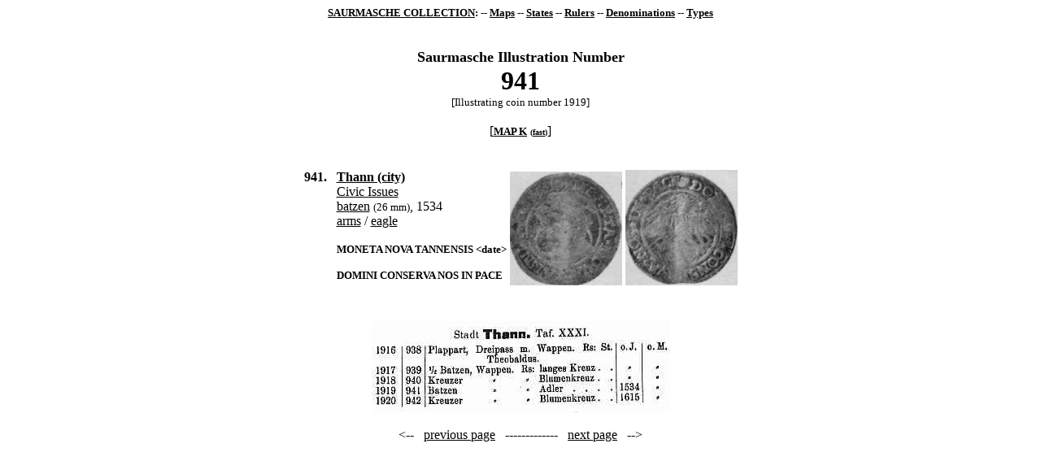

--- FILE ---
content_type: text/html
request_url: https://saurma.info/1/0941.htm
body_size: 431
content:
<html>
<header><title>Saurmasche Illustration Number 941</title>
<base ></header>
<body bgcolor="#FFFFFF" link="#000000" vlink="#181830">
<center>
<font size=-1><b><a href="../intro.htm">SAURMASCHE COLLECTION</a>:
 -- <a href="../m/0.htm">Maps</a> -- <a href="../g/gi.htm">States</a>
 -- <a href="../n/ri.htm">Rulers</a> -- <a href="../d/di.htm">Denominations</a>
 -- <a href="../t/ti.htm">Types</a></b></font><br><br><br>
<font size=+1><b>Saurmasche Illustration Number</b></font><br>
<font size=+3><b>941</b></font><br>
<font size=-1>[Illustrating coin number 1919]</font><br><br>[<a href="../m/kb.htm"><font size=-1><b>MAP K</b></font></a>
 <font size=-2><b>(<a href="../m/ks.htm">fast</a>)</b></font>]<br><br><br><table>

<tr><td valign=top><b>941.</b>&nbsp;&nbsp;</td><td valign=top>
<b><a href="../g/s131.htm">Thann (city)</a></b><br>
<a href="../g/r329.htm">Civic Issues</a><br>
<a href="../d/d109b.htm">batzen</a> 
<font size=-1>(26 mm)</font>, 1534<br>
<a href="../t/t007i.htm">arms</a>
 / <a href="../t/t208s.htm">eagle</a>
<br><br><font size=-1><b>MONETA NOVA TANNENSIS &lt;date&gt;
<br><br>
DOMINI CONSERVA NOS IN PACE
</td><td>
<img src="../p/09/0941a.jpg" width=138 height=140 border=0>
<img src="../p/09/0941b.jpg" width=138 height=142 border=0>
</td></tr>

</table><br><br><img src="../tx/329a.jpg">
<br><br>
&lt;--&nbsp;&nbsp;
<a href="0940.htm">previous page</a>
&nbsp;&nbsp;-------------&nbsp;&nbsp;
<a href="0942.htm">next page</a>
&nbsp;&nbsp;--&gt;
<br><br></body></html>